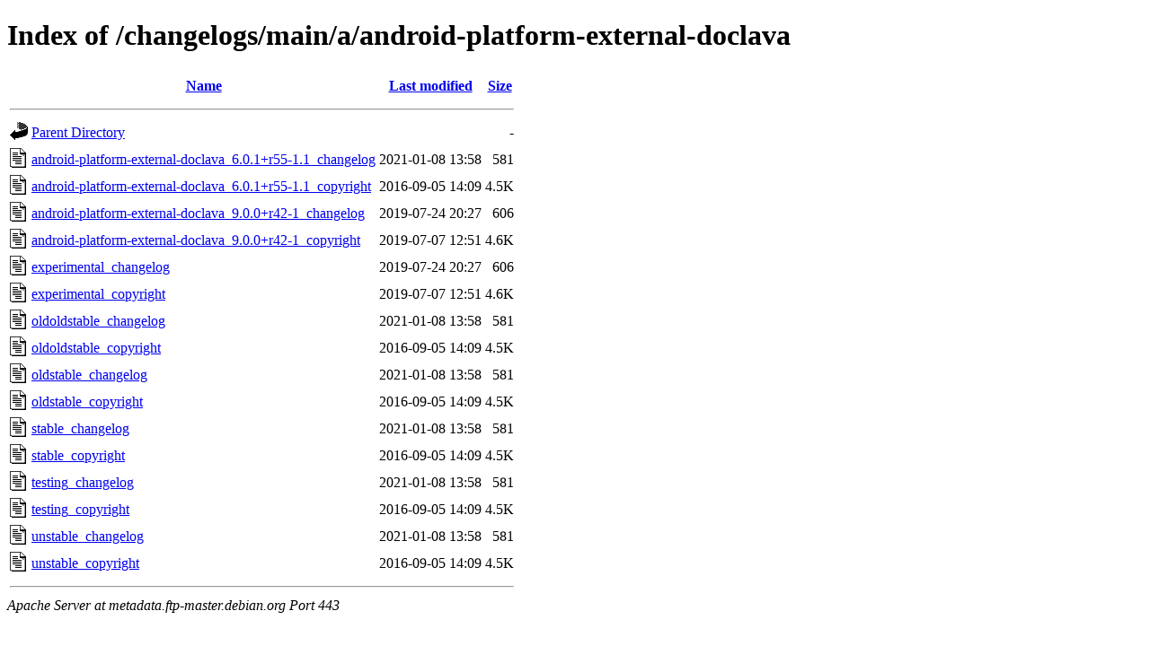

--- FILE ---
content_type: text/html;charset=UTF-8
request_url: http://metadata.ftp-master.debian.org/changelogs/main/a/android-platform-external-doclava/
body_size: 717
content:
<!DOCTYPE HTML PUBLIC "-//W3C//DTD HTML 4.01//EN" "http://www.w3.org/TR/html4/strict.dtd">
<html>
 <head>
  <title>Index of /changelogs/main/a/android-platform-external-doclava</title>
 </head>
 <body>
<h1>Index of /changelogs/main/a/android-platform-external-doclava</h1>
  <table>
   <tr><th valign="top"><img src="/icons/blank.gif" alt="[ICO]"></th><th><a href="?C=N;O=D">Name</a></th><th><a href="?C=M;O=A">Last modified</a></th><th><a href="?C=S;O=A">Size</a></th></tr>
   <tr><th colspan="4"><hr></th></tr>
<tr><td valign="top"><img src="/icons/back.gif" alt="[PARENTDIR]"></td><td><a href="/changelogs/main/a/">Parent Directory</a></td><td>&nbsp;</td><td align="right">  - </td></tr>
<tr><td valign="top"><img src="/icons/text.gif" alt="[TXT]"></td><td><a href="android-platform-external-doclava_6.0.1+r55-1.1_changelog">android-platform-external-doclava_6.0.1+r55-1.1_changelog</a></td><td align="right">2021-01-08 13:58  </td><td align="right">581 </td></tr>
<tr><td valign="top"><img src="/icons/text.gif" alt="[TXT]"></td><td><a href="android-platform-external-doclava_6.0.1+r55-1.1_copyright">android-platform-external-doclava_6.0.1+r55-1.1_copyright</a></td><td align="right">2016-09-05 14:09  </td><td align="right">4.5K</td></tr>
<tr><td valign="top"><img src="/icons/text.gif" alt="[TXT]"></td><td><a href="android-platform-external-doclava_9.0.0+r42-1_changelog">android-platform-external-doclava_9.0.0+r42-1_changelog</a></td><td align="right">2019-07-24 20:27  </td><td align="right">606 </td></tr>
<tr><td valign="top"><img src="/icons/text.gif" alt="[TXT]"></td><td><a href="android-platform-external-doclava_9.0.0+r42-1_copyright">android-platform-external-doclava_9.0.0+r42-1_copyright</a></td><td align="right">2019-07-07 12:51  </td><td align="right">4.6K</td></tr>
<tr><td valign="top"><img src="/icons/text.gif" alt="[TXT]"></td><td><a href="experimental_changelog">experimental_changelog</a></td><td align="right">2019-07-24 20:27  </td><td align="right">606 </td></tr>
<tr><td valign="top"><img src="/icons/text.gif" alt="[TXT]"></td><td><a href="experimental_copyright">experimental_copyright</a></td><td align="right">2019-07-07 12:51  </td><td align="right">4.6K</td></tr>
<tr><td valign="top"><img src="/icons/text.gif" alt="[TXT]"></td><td><a href="oldoldstable_changelog">oldoldstable_changelog</a></td><td align="right">2021-01-08 13:58  </td><td align="right">581 </td></tr>
<tr><td valign="top"><img src="/icons/text.gif" alt="[TXT]"></td><td><a href="oldoldstable_copyright">oldoldstable_copyright</a></td><td align="right">2016-09-05 14:09  </td><td align="right">4.5K</td></tr>
<tr><td valign="top"><img src="/icons/text.gif" alt="[TXT]"></td><td><a href="oldstable_changelog">oldstable_changelog</a></td><td align="right">2021-01-08 13:58  </td><td align="right">581 </td></tr>
<tr><td valign="top"><img src="/icons/text.gif" alt="[TXT]"></td><td><a href="oldstable_copyright">oldstable_copyright</a></td><td align="right">2016-09-05 14:09  </td><td align="right">4.5K</td></tr>
<tr><td valign="top"><img src="/icons/text.gif" alt="[TXT]"></td><td><a href="stable_changelog">stable_changelog</a></td><td align="right">2021-01-08 13:58  </td><td align="right">581 </td></tr>
<tr><td valign="top"><img src="/icons/text.gif" alt="[TXT]"></td><td><a href="stable_copyright">stable_copyright</a></td><td align="right">2016-09-05 14:09  </td><td align="right">4.5K</td></tr>
<tr><td valign="top"><img src="/icons/text.gif" alt="[TXT]"></td><td><a href="testing_changelog">testing_changelog</a></td><td align="right">2021-01-08 13:58  </td><td align="right">581 </td></tr>
<tr><td valign="top"><img src="/icons/text.gif" alt="[TXT]"></td><td><a href="testing_copyright">testing_copyright</a></td><td align="right">2016-09-05 14:09  </td><td align="right">4.5K</td></tr>
<tr><td valign="top"><img src="/icons/text.gif" alt="[TXT]"></td><td><a href="unstable_changelog">unstable_changelog</a></td><td align="right">2021-01-08 13:58  </td><td align="right">581 </td></tr>
<tr><td valign="top"><img src="/icons/text.gif" alt="[TXT]"></td><td><a href="unstable_copyright">unstable_copyright</a></td><td align="right">2016-09-05 14:09  </td><td align="right">4.5K</td></tr>
   <tr><th colspan="4"><hr></th></tr>
</table>
<address>Apache Server at metadata.ftp-master.debian.org Port 443</address>
</body></html>
